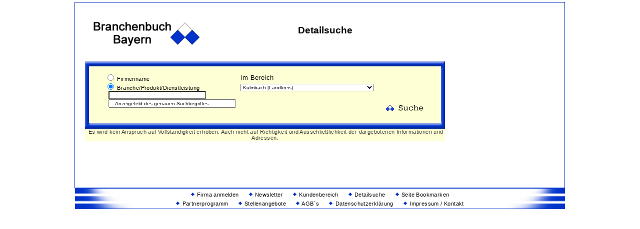

--- FILE ---
content_type: text/html; charset=UTF-8
request_url: https://branchenbuch-bayern.de/detailsuche/index.php?mid_lkr=48&id_lkr=48&x=1&mhaupt=
body_size: 4312
content:
<!DOCTYPE HTML PUBLIC "-//W3C//DTD HTML 4.0 Transitional//EN">
<HTML>
<HEAD>
<TITLE>www.branchenbuch-bayern.de</TITLE>
<META NAME="Generator" CONTENT="EditPlus">
<META NAME="Author" CONTENT="">
<META NAME="Keywords" CONTENT="">
<META NAME="Description" CONTENT="">

<script LANGUAGE="JavaScript"><!--
	window.defaultStatus='';

function MM_swapImgRestore() { //v3.0
  var i,x,a=document.MM_sr; for(i=0;a&&i<a.length&&(x=a[i])&&x.oSrc;i++) x.src=x.oSrc;
}

function MM_swapImage() { //v3.0
  var i,j=0,x,a=MM_swapImage.arguments; document.MM_sr=new Array; for(i=0;i<(a.length-2);i+=3)
   if((x=MM_findObj(a[i]))!=null){document.MM_sr[j++]=x; if(!x.oSrc) x.oSrc=x.src; x.src=a[i+2];}
}

function MM_findObj(n, d) { //v3.0
  var p,i,x;  if(!d) d=document; if((p=n.indexOf("?"))>0&&parent.frames.length) {
    d=parent.frames[n.substring(p+1)].document; n=n.substring(0,p);}
  if(!(x=d[n])&&d.all) x=d.all[n]; for (i=0;!x&&i<d.forms.length;i++) x=d.forms[i][n];
  for(i=0;!x&&d.layers&&i<d.layers.length;i++) x=MM_findObj(n,d.layers[i].document); return x;
}

function MM_displayStatusMsg(msgStr) { //v1.0
  status=msgStr;
  document.MM_returnValue = true;
}

// -->
</script>
<SCRIPT LANGUAGE="JavaScript">
<!--
function bookmark(){
var bookmarkurl="https://branchenbuch-bayern.de";
var bookmarktitle="www.branchenbuch-bayern.de";

if(document.all){
window.external.AddFavorite(bookmarkurl,bookmarktitle);
}
}
//-->
</SCRIPT>
<link rel="stylesheet" href="../global/branchenbuch_suche.css">

</HEAD>
<body topmargin="0" leftmargin="0"><CENTER>
<span style="font-size:3px;">&nbsp;<BR></span>
<TABLE width="984" cellpadding="0" cellspacing="0">
<tr>
	<td width="2" style="font-size:1px;">&nbsp;</td><td width="980" style="border-left: 1px solid #0033cc;border-right: 1px solid #0033cc;border-top: 1px solid #0033cc;padding:20px;" valign="top">

<TABLE width="760" cellspacing="0" cellpadding="0">
<TR>
	<TD width="255" style="padding:10px;">
	<A HREF="../index1.html"><IMG SRC="../branchenbuch/logo-228x60.gif" WIDTH="228" HEIGHT="60" BORDER=0 ALT="Branchenbuch Bayern Startseite"><!-- <IMG SRC="../branchenbuch/logo-270x90.gif" WIDTH="270" HEIGHT="90" BORDER=0 ALT="Branchenbuch Bayern Startseite"> --></A>

	</TD>
	<TD width="5" style="font-size:1px;">&nbsp;</TD>
	<TD width="500">

									<table cellpadding="0" cellspacing="0" border="0" style="BACKGROUND-COLOR: #ffffff" width="500">										<tr height="19" bgcolor="#ffffff">											<td width=10></td><td></td>											<td width="10"></td>											<td width="50"></td>											<td width="10"></td>										</tr>										<tr height="35" bgcolor="#ffffff">											<td width=10></td><td valign="middle" width="420" class="landkreis" style="font-size:25 px;">Detailsuche										</td>											<td width="10"></td>											<td width="50" valign="middle"><!-- Landkreislogo --></td>											<td width="10"></td>										</tr>										<tr height="1" bgcolor="#ffffff">											<td width=10></td><td valign="middle" width="420"></td>											<td width="10"></td>											<td width="50" valign="middle" bgcolor="#ffffff"></td>											<td width="10"></td>										</tr>										<tr height="24" style="BACKGROUND-COLOR: #ffffff">											<td align="left"></td>											<td valign="top" colspan="4" style="font-size: 11 pt"><nobr>												</td>										</tr>									</table>
</TD>
</TR>
</TABLE>


<!-- Tabelle Kopf Ende -->

<!-- Contentbereich Beginn -->
<!-- <TABLE width="760" cellspacing="0" cellpadding="0">
<tr>
	<td width="760" style="padding:20px;" valign="top"> -->
<!-- Ergebnis anzeigen Beginn --><BR><TABLE width=720 height=135 border=0 cellpadding=0 cellspacing=0>	<!-- Tabelle Suchfeld Anfang -->
<TR>
	<TD width="40" class="suchfeld"><IMG SRC="../branchenbuch/suchmaskelinks.gif" WIDTH="40" HEIGHT="135" BORDER=0></TD>
	<TD width="640" class="suchfeld">
			
	<table border="0" width="640" height="135" cellspacing="0" cellpadding="0">
		<tr class="suchfeld" valign="top">
		<td colspan=3><IMG SRC="../branchenbuch/suchmaskeoben.gif" WIDTH="640" HEIGHT="15" BORDER=0></td>
		</tr>
		<tr class="suchfeld" valign="top">
		<td>
		<FORM accept-charset="utf-8" METHOD=GET ACTION="index.php">
<INPUT TYPE="hidden" name="mid_lkr" value="48">
<INPUT TYPE="hidden" name="mhaupt" value="">
<INPUT TYPE="hidden" name="mpage" value="">
<INPUT TYPE="hidden" name="show" value="">
<INPUT TYPE="hidden" name="xalt" value="1">
<INPUT TYPE="hidden" name="Oid_aktuell" value="0">
<INPUT TYPE="hidden" name="Uid_aktuell" value="">
<INPUT TYPE="hidden" name="stringalt" value="">
<INPUT TYPE="hidden" name="id_lkr_alt" value="48">
<INPUT TYPE="hidden" name="rubrikname" value="">
<INPUT TYPE="hidden" name="sm" value="2">

			<div  ><nobr><INPUT TYPE="radio" NAME="x" value="2" onclick="document.forms[0].string.focus();" >&nbsp;Firmenname</nobr></div>
			<div ><nobr><INPUT TYPE="radio" NAME="x" value="1" onclick="document.forms[0].string.focus();"  checked>&nbsp;Branche/Produkt/Dienstleistung</nobr></div>

<nobr>&nbsp; <INPUT TYPE="text" NAME="string" size="30" maxlength="50"  value="" style="background-color: #ffffff; font-size: 10px"><BR>

			<nobr>&nbsp; <INPUT TYPE="text" NAME="branchenname" size="40" maxlength="100"  value=" - Anzeigefeld des genauen Suchbegriffes - " style="font-size: 10px" readonly>
		</td>
		<td valign="center">
			<!-- Tabelle Suchbereich  -->
			<TABLE bgcolor="#ffffd5" cellpadding=0 cellspacing=0>
			<TR>
				<TD class="menue"> &nbsp;im Bereich</TD>
			</TR>
			<TR>
				<TD class="menue">
				&nbsp;<SELECT NAME="id_lkr" style="font-size: 10px" OnChange="submit();">
<option value="" >Gesamt Bayern</option>
<option value="1" >Aichach-Friedberg [Landkreis]</option>
<option value="2" >Alt&ouml;tting [Landkreis]</option>
<option value="3" >Amberg [Stadtkreis]</option>
<option value="4" >Amberg-Sulzbach [Stadt Amberg u. Landkreis]</option>
<option value="5" >Ansbach [Stadtkreis]</option>
<option value="6" >Ansbach [Stadt Ansbach u. Landkreis]</option>
<option value="7" >Aschaffenburg [Stadtkreis]</option>
<option value="8" >Aschaffenburg [Stadt Aschaffenburg u. Landkreis]</option>
<option value="9" >Augsburg [Stadtkreis]</option>
<option value="10" >Augsburg [Stadt Augsburg u. Landkreis]</option>
<option value="11" >Bad Kissingen [Landkreis]</option>
<option value="12" >Bad T&ouml;lz-Wolfratshausen [Landkreis]</option>
<option value="13" >Bamberg [Stadtkreis]</option>
<option value="14" >Bamberg [Stadt Bamberg u. Landkreis]</option>
<option value="15" >Bayreuth [Stadtkreis]</option>
<option value="16" >Bayreuth [Stadt Bayreuth u. Landkreis]</option>
<option value="17" >Berchtesgadener Land [Landkreis]</option> 
<option value="18" >Cham [Landkreis]</option>
<option value="19" >Coburg [Stadtkreis]</option>
<option value="20" >Coburg [Stadt Coburg u. Landkreis]</option>
<option value="21" >Dachau [Landkreis]</option>
<option value="22" >Deggendorf [Landkreis]</option>
<option value="23" >Dillingen a.d. Donau [Landkreis]</option>
<option value="24" >Dingolfing-Landau [Landkreis]</option>
<option value="25" >Donau-Ries [Landkreis]</option>
<option value="26" >Ebersberg [Landkreis]</option>
<option value="27" >Eichst&auml;tt [Landkreis]</option>
<option value="28" >Erding [Landkreis]</option>
<option value="29" >Erlangen [Stadtkreis]</option>
<option value="30" >Erlangen-H&ouml;chstadt [Landkreis]</option>
<option value="31" >Forchheim [Landkreis]</option>
<option value="32" >Freising [Landkreis]</option> 
<option value="33" >Freyung-Grafenau [Landkreis]</option>
<option value="34" >F&uuml;rstenfeldbruck [Landkreis]</option> 
<option value="35" >F&uuml;rth [Stadtkreis]</option>
<option value="36" >F&uuml;rth [Stadt Fürth u. Landkreis]</option>
<option value="37" >Garmisch-Partenkirchen [Landkreis]</option>
<option value="38" >G&uuml;nzburg [Landkreis]</option>
<option value="39" >Ha&szlig;berge [Landkreis]</option>
<option value="40" >Hof [Stadtkreis]</option>
<option value="41" >Hof [Stadt Hof u. Landkreis]</option> 
<option value="42" >Ingolstadt [Stadtkreis]</option>
<option value="43" >Kaufbeuren [Stadtkreis]</option>
<option value="44" >Kelheim [Landkreis]</option>
<option value="45" >Kempten im Allg&auml;u [Stadtkreis]</option>
<option value="46" >Kitzingen [Landkreis]</option>
<option value="47" >Kronach [Landkreis]</option>
<option value="48" selected>Kulmbach [Landkreis]</option>
<option value="49" >Landsberg a. Lech [Landkreis]</option>
<option value="50" >Landshut [Stadtkreis]</option>
<option value="51" >Landshut [Stadt Landshut u. Landkreis]</option>
<option value="52" >Lichtenfels [Landkreis]</option>
<option value="53" >Lindau am Bodensee [Landkreis]</option>
<option value="54" >Main-Spessart [Landkreis]</option>
<option value="55" >Memmingen [Stadtkreis]</option>
<option value="56" >Miesbach [Landkreis]</option>
<option value="57" >Miltenberg [Landkreis]</option>
<option value="58" >M&uuml;hldorf a. Inn [Landkreis]</option>
<option value="59" >M&uuml;nchen [Stadtkreis]</option>
<option value="60" >M&uuml;nchen [Landkreis]</option>
<option value="61" >Neu-Ulm [Landkreis]</option>
<option value="62" >Neuburg-Schrobenhausen [Landkreis]</option>
<option value="63" >Neumarkt i.d. Oberpfalz [Landkreis]</option>
<option value="64" >Neustadt/Aisch-Bad Windsheim [Landkreis]</option>
<option value="65" >Neustadt a.d. Waldnaab [Stadt Weiden u. Landkreis]</option>
<option value="66" >N&uuml;rnberg [Stadtkreis]</option>
<option value="67" >N&uuml;rnberger Land [Landkreis]</option>
<option value="68" >Oberallg&auml;u [Stadt Kempten u. Landkreis]</option>
<option value="69" >Ostallg&auml;u [Stadt Kaufbeuren u. Landkreis]</option>
<option value="70" >Passau [Stadtkreis]</option>
<option value="71" >Passau [Landkreis]</option>
<option value="72" >Pfaffenhofen a.d. Ilm [Landkreis]</option>
<option value="73" >Regen [Landkreis]</option>
<option value="74" >Regensburg [Stadtkreis]</option>
<option value="75" >Regensburg [Stadt Regensburg u. Landkreis]</option>
<option value="76" >Rh&ouml;n-Grabfeld [Landkreis]</option>
<option value="77" >Rosenheim [Stadtkreis]</option>
<option value="78" >Rosenheim [Stadt Rosenheim u. Landkreis]</option>
<option value="79" >Roth [Landkreis]</option>
<option value="80" >Rottal-Inn [Landkreis]</option>
<option value="81" >Schwabach [Stadtkreis]</option>
<option value="82" >Schwandorf [Landkreis]</option>
<option value="83" >Schweinfurt [Stadtkreis]</option>
<option value="84" >Schweinfurt [Landkreis]</option>
<option value="85" >Starnberg [Landkreis]</option>
<option value="86" >Straubing [Stadtkreis]</option>
<option value="87" >Straubing-Bogen [Stadt Straubing u. Landkreis]</option>
<option value="88" >Tirschenreuth [Landkreis]</option>
<option value="89" >Traunstein</option>
<option value="90" >Unterallg&auml;u [Stadt Memmingen u. Landkreis]</option>
<option value="91" >Weiden i.d. Opf. [Stadtkreis]</option>
<option value="92" >Weilheim-Schongau [Landkreis]</option>
<option value="93" >Wei&szlig;enburg-Gunzenhausen [Landkreis]</option>
<option value="94" >Wunsiedel i. Fichtelgebirge [Landkreis]</option>
<option value="95" >W&uuml;rzburg [Stadtkreis]</option>
<option value="96" >W&uuml;rzburg [Stadt Würzburg u. Landkreis]</option>
</SELECT>
				</TD>
			</TR>

		</TABLE> 
<!-- Tabelle Suchbereich Ende -->
		</TD>
		<TD valign=bottom>
				<INPUT TYPE="image" src="../branchenbuch/suchen.gif" name="suche" value="Suchen"><BR><BR>
		</TD>
		</tr>
		<tr class="suchfeld" valign="bottom">
		<td colspan=3><IMG SRC="../branchenbuch/suchmaskeunten.gif" WIDTH="640" HEIGHT="15" BORDER=0></td>
		</tr></FORM>
</table>
	
	</TD>
	<TD width="40" class="suchfeld"><IMG SRC="../branchenbuch/suchmaskerechts.gif" WIDTH="40" HEIGHT="135" BORDER=0></TD>
</TR>
</TABLE><!-- Tabelle Suchfeld Ende -->
<TABLE width="720" border=0 cellpadding=0 cellspacing=0>
<TR>
	<TD class="suchfeld" align="center">&nbsp;<FONT COLOR="#3c3c3c">Es wird kein Anspruch auf Vollständigkeit erhoben. Auch nicht auf Richtigkeit und Ausschließlichkeit der dargebotenen Informationen und Adressen.</FONT></TD>
</TR>
</TABLE>
<BR><BR>

<!-- Rechtes Werbefeld ausblenden bis Ende der Eingabemaske -->
</td><td width="2" style="font-size:1px;">&nbsp;</td>
</tr>
</TABLE>
<TABLE width="984" cellpadding="0" cellspacing="0">
<tr>
	<td width="2" style="font-size:1px;">&nbsp;</td><td width="760" style="border-left: 1px solid #0033cc;border-bottom: 1px solid #0033cc;padding:10px;">
<!-- Rechtes Werbefeld ausblenden bis Ende der Eingabemaske - Ende -->
<!-- Ergebnis Ende -->
<!-- 	</td>
</tr>
</TABLE> -->
<!-- Contentbereich Ende -->

&nbsp;
<!-- Außentabelle -->
	</td>
	<td width="220" style="border-right: 1px solid #0033cc;border-bottom: 1px solid #0033cc;padding:5px;" valign="top"><!-- bgcolor="#F4FAFF"  border-top: 1px solid #0033cc;border-left: 1px solid #0033cc; -->
	<!-- <TABLE border="0" cellpadding="0" cellspacing="0" width="100%">
				<TR>
					<TD style="font-family:arial; font-size:10pt; font-weight:bold; background-color:#D8E2FF;"> &nbsp; &nbsp; Partner: </TD>
				</TR>
	</TABLE> -->
	<CENTER>
	<!-- Rechte Werbespalte --><BR>
<!-- <IMG SRC="../../Banner-Bsp-BBY/168x60-3.gif" WIDTH="200" HEIGHT="60" BORDER="0">
<BR><BR>
<IMG SRC="../../Banner-Bsp-BBY/168x60-13.gif" WIDTH="200" HEIGHT="60" BORDER="0">
<BR><BR>
<IMG SRC="../../Banner-Bsp-BBY/168x60-4.gif" WIDTH="168" HEIGHT="60" BORDER="0">
<BR><BR>
<IMG SRC="../../Banner-Bsp-BBY/168x60-7.gif" WIDTH="168" HEIGHT="60" BORDER="0">
<BR><BR>
<IMG SRC="../../Banner-Bsp-BBY/168x60-6.gif" WIDTH="200" HEIGHT="80" BORDER="0">
<BR><BR>
<IMG SRC="../../Banner-Bsp-BBY/168x60-8.gif" WIDTH="200" HEIGHT="80" BORDER="0">
<BR><BR> -->
<!-- 
<IMG SRC="../Banner-Bsp-BBY/168x60-2.gif" WIDTH="168" HEIGHT="60" BORDER="0">
<BR><BR> -->


</CENTER>
	</td><td width="2" style="font-size:1px;">&nbsp;</td>
</tr>
</TABLE>


<TABLE width="984" cellpadding="0" cellspacing="0">
<tr>
	<td width="2" style="font-size:1px;">&nbsp;</td><td width="980" valign="top">

<table width="980" border="0" cellpadding="0" cellspacing="0" style="border-top: 1px solid #0033cc;border-bottom: 1px solid #0033cc;">
	<tr>
		<td width="130" align="left"><IMG SRC="../branchenbuch/neu_1.jpg" WIDTH="115" HEIGHT="40" BORDER="0"></td><td width="*%"><CENTER><nobr><A HREF="../anmelden/index.php" class="kopflink"><IMG SRC="../branchenbuch/listpointblau.gif" WIDTH="9" HEIGHT="9" BORDER="0"> Firma anmelden</A> &nbsp; &nbsp; <A HREF="../newsletter/" class="kopflink"><IMG SRC="../branchenbuch/listpointblau.gif" WIDTH="9" HEIGHT="9" BORDER="0"> Newsletter</A> &nbsp; &nbsp; <A HREF="../loginbereich/index.php" class="kopflink"><IMG SRC="../branchenbuch/listpointblau.gif" WIDTH="9" HEIGHT="9" BORDER=0> Kundenbereich</A> &nbsp; &nbsp; <A HREF="../detailsuche/index.php?mid_lkr=48&id_lkr=48&x=1&mhaupt=" class="kopflink"><IMG SRC="../branchenbuch/listpointblau.gif" WIDTH="9" HEIGHT="9" BORDER="0"> Detailsuche</A> &nbsp; &nbsp; <A HREF="javascript:bookmark();" class="kopflink"> <IMG SRC="../branchenbuch/listpointblau.gif" WIDTH="9" HEIGHT="9" BORDER=0> Seite Bookmarken</A></nobr><BR><nobr><A HREF="https://www.branchenbuch-bayern.de/down/" class="kopflink" target="_blank"> <IMG SRC="../branchenbuch/listpointblau.gif" WIDTH="9" HEIGHT="9" BORDER=0> Partnerprogramm</A> &nbsp; &nbsp; <A HREF="../jobs/index.php" class="kopflink"><IMG SRC="../branchenbuch/listpointblau.gif" WIDTH="9" HEIGHT="9" BORDER="0"> Stellenangebote</A> &nbsp; &nbsp; <A HREF="../kontakt/agb.php" class="kopflink"> <IMG SRC="../branchenbuch/listpointblau.gif" WIDTH="9" HEIGHT="9" BORDER=0> AGB´s</A> &nbsp; &nbsp; <A HREF="../kontakt/datenschutz.php" class="kopflink"><IMG SRC="../branchenbuch/listpointblau.gif" WIDTH="9" HEIGHT="9" BORDER=0> Datenschutzerkl&auml;rung</A> &nbsp; &nbsp; <A HREF="../kontakt/index.php" class="kopflink"><IMG SRC="../branchenbuch/listpointblau.gif" WIDTH="9" HEIGHT="9" BORDER=0> Impressum / Kontakt</A></nobr></CENTER></td><td width="130" align="right"><IMG SRC="../branchenbuch/neu_1r.gif" WIDTH="115" HEIGHT="40" BORDER="0"></td>
	</tr>
</table>
<!-- <table width="760" border="0" cellpadding="0" cellspacing="0" style="border-top: 1px solid #0033cc;border-bottom: 1px solid #0033cc;">
	<tr>
		<td width="10" class="blauerbalken"></td><td class="blauerbalken" width="126">&nbsp;</td><td width="115"><IMG SRC="../branchenbuch/neu_1.jpg" WIDTH="115" HEIGHT="16" BORDER=0></td><td width="80"><A HREF="../index.php" class="kopflink"><IMG SRC="../branchenbuch/listpointblau.gif" WIDTH="9" HEIGHT="9" BORDER="0"> Startseite</A></td><td width="105"><A HREF="../loginbereich/index.php" class="kopflink"><IMG SRC="../branchenbuch/listpointblau.gif" WIDTH="9" HEIGHT="9" BORDER="0"> Kundenbereich</A></td><td width="105"><A HREF="../anmelden/index.php" class="kopflink"><IMG SRC="../branchenbuch/listpointblau.gif" WIDTH="9" HEIGHT="9" BORDER="0"> Firma anmelden</A></td><td width="115"><nobr><A HREF="../jobs/index.php" class="kopflink"><IMG SRC="../branchenbuch/listpointblau.gif" WIDTH="9" HEIGHT="9" BORDER="0"> Stellenangebote</A></nobr></td><td width="90"><A HREF="../detailsuche/" class="kopflink"><IMG SRC="../branchenbuch/listpointblau.gif" WIDTH="9" HEIGHT="9" BORDER="0"> Detailsuche</A></td><td width="14"></td>
	</tr>
</table>
<table width="760" border="0" cellpadding="0" cellspacing="0" style="border-top: 1px solid #0033cc;border-bottom: 1px solid #0033cc;">
	<tr>
		<td class="blauerbalken" width="170">&nbsp; </td>
		<td width="130"><IMG SRC="../branchenbuch/neu_1.jpg" WIDTH="115" HEIGHT="16" BORDER="0"></td>
		<td width="115"><nobr><A HREF="https://www.branchenbuch-bayern.de/down/" class="kopflink" target="_blank"> <IMG SRC="../branchenbuch/listpointblau.gif" WIDTH="9" HEIGHT="9" BORDER="0"> Partnerprogramm</A></nobr></td>
		<td width="125"><nobr><A HREF="javascript:bookmark();" class="kopflink"> <IMG SRC="../branchenbuch/listpointblau.gif" WIDTH="9" HEIGHT="9" BORDER="0"> Seite bookmarken</A></nobr></td>
		<td width="80"><nobr><A HREF="../kontakt/agb.php" class="kopflink"><IMG SRC="../branchenbuch/listpointblau.gif" WIDTH="9" HEIGHT="9" BORDER="0"> AGB´s</A></nobr></td>
		<td width="140"><nobr><A HREF="../kontakt/index.php" class="kopflink"><IMG SRC="../branchenbuch/listpointblau.gif" WIDTH="9" HEIGHT="9" BORDER="0"> Impressum / Kontakt</A></nobr></td>
	</tr>
</table> -->
<!-- Fuß Ende -->

</td><td width="2" style="font-size:1px;">&nbsp;</td>
</tr>
</TABLE>

</CENTER>


</body>
</html>

--- FILE ---
content_type: text/css
request_url: https://branchenbuch-bayern.de/global/branchenbuch_suche.css
body_size: 871
content:
		<style type="text/css"><!--	
.muell { background-color: #ffffff; }

.suchfelda { color: #000000; letter-spacing: 0.2pt; font-size: 8pt; font-family: Arial; border-left: thin groove #0033cc; }
.suchfeld { background-color: #ffffd5; letter-spacing: 0.3pt; COLOR: #000000; font-size: 8pt; font-family: Arial; TEXT-DECORATION: none  }
.suchfeld2 { border-left: thick groove #0033cc; border-right: thick groove #0033cc;  border-top: thick groove #0033cc; border-bottom: thick groove #0033cc; padding: 5px; }
.zumsuchergebnislink:active { color: #0033cc; letter-spacing: 0.3pt; font-size: 8pt; font-weight: bold; font-family: Arial; TEXT-DECORATION: underline }
.zumsuchergebnislink:link { color: #0033cc; letter-spacing: 0.3pt; font-size: 8pt; font-weight: bold; font-family: Arial; TEXT-DECORATION: underline }
.zumsuchergebnislink:visited { color: #0033cc; letter-spacing: 0.3pt; font-size: 8pt; font-weight: bold; font-family: Arial; TEXT-DECORATION: underline }
.zumsuchergebnislink:hover { color: red; letter-spacing: 0.3pt; font-size: 8pt; font-weight: bold; font-family: Arial; TEXT-DECORATION: underline  }
.suchfeldlink:active { color: black; letter-spacing: 0.3pt; font-size: 8pt; font-family: Arial; TEXT-DECORATION: underline }
.suchfeldlink:link { color: black; letter-spacing: 0.3pt; font-size: 8pt; font-family: Arial; TEXT-DECORATION: underline }
.suchfeldlink:visited { color: black; letter-spacing: 0.3pt; font-size: 8pt; font-family: Arial; TEXT-DECORATION: underline }
.suchfeldlink:hover { color: red; letter-spacing: 0.3pt; font-size: 8pt; font-family: Arial; TEXT-DECORATION: underline  }

.werbefeld { padding: 3pt 3pt; border-left: thin dotted #0033cc;  border-top: thin groove #0033cc; background-color: #ffffff; COLOR: #ffffff; font-weight: normal; font-size: 8pt; color: #000000; font-family: Arial; TEXT-DECORATION: none  }
.werbefeld2 { padding: 3pt 3pt; border-right: thin dotted #0033cc;  border-top: thin groove #0033cc; background-color: #ffffff; COLOR: #ffffff; font-weight: normal; font-size: 8pt; color: #000000; font-family: Arial; TEXT-DECORATION: none}
.werbefeldlink:active { padding: 3pt 3pt; color: #000000; font-size: 8pt; font-family: Arial; TEXT-DECORATION: underline }
.werbefeldlink:link { padding: 3pt 3pt; color: #000000; font-size: 8pt; font-family: Arial; TEXT-DECORATION: underline }
.werbefeldlink:visited { padding: 3pt 3pt; color: #000000; font-size: 8pt; font-family: Arial; TEXT-DECORATION: underline }
.werbefeldlink:hover { padding: 3pt 3pt; color: red; font-size: 8pt; font-family: Arial; TEXT-DECORATION: underline  }

.suchergebnis { color: #000000; letter-spacing: 0.3pt; font-size: 8pt; font-family: Arial; }
.suchergebnisbranche { color: blue; letter-spacing: 0.3pt; font-size: 14pt; font-weight: bold; font-family: Arial;}
.suchergebnisfirma { color: black; letter-spacing: 0.3pt; font-size: 12pt; font-weight: bold; font-family: Arial;}
.suchergebniskurzbeschreibung { color: #000000; letter-spacing: 0.3pt; font-size: 9pt; font-weight: normal; font-family: arial;}
.suchergebnislink:active { color: blue; letter-spacing: 0.3pt; font-size: 8pt; font-family: Arial; TEXT-DECORATION: underline }
.suchergebnislink:link { color: blue; letter-spacing: 0.3pt; font-size: 8pt; font-family: Arial; TEXT-DECORATION: underline }
.suchergebnislink:visited { color: #800080; letter-spacing: 0.3pt; font-size: 8pt; font-family: Arial; TEXT-DECORATION: underline }
.suchergebnislink:hover { color: red; letter-spacing: 0.3pt; font-size: 8pt; font-family: Arial; TEXT-DECORATION: underline  }

.menue { padding: 2px; color: #000000; letter-spacing: 0.3pt; font-size: 10pt; font-family: Arial;}
A.weitersuchen:link {COLOR: blue; TEXT-DECORATION: underline}
A.weitersuchen:visited {	COLOR: blue; TEXT-DECORATION: underline}
A.weitersuchen:active {	COLOR: blue; TEXT-DECORATION: underline}
A.weitersuchen:hover {	COLOR: red; TEXT-DECORATION: underline}

A.link2:link {COLOR: blue; TEXT-DECORATION: none}
A.link2:visited {	COLOR: #800080; TEXT-DECORATION: none}
A.link2:active {	COLOR: red; TEXT-DECORATION: none}
A.link2:hover {	COLOR: red; TEXT-DECORATION: underline}

A.black:link {COLOR: blue; font-family: Arial; TEXT-DECORATION: none}
A.black:visited {	COLOR: blue; font-family: Arial; TEXT-DECORATION: none}
A.black:active {	COLOR: blue; font-family: Arial; TEXT-DECORATION: none}
A.black:hover {	COLOR: red; font-family: Arial; TEXT-DECORATION: underline}

.ueberschriftsuchergebnis { background-color: #ffffff; padding: 0em; COLOR: #000000; font-weight: normal; font-size: 9pt; font-family: Arial; TEXT-DECORATION: underline  }
.branchenbuch { color: #000000; font-weight: bold; font-size: 14pt; font-family: Arial; text-decoration: none; text-align: left; }
.landkreis { color: #000000; font-weight: bold; font-size: 14pt; font-family: Arial; text-decoration: none; text-align: center; }
.branchenbuchlink:active { color: blue; letter-spacing: 0.4pt; font-size: 8pt; font-family: Arial; TEXT-DECORATION: underline }
.branchenbuchlink:link { color: blue; letter-spacing: 0.4pt; font-size: 8pt; font-family: Arial; TEXT-DECORATION: underline }
.branchenbuchlink:visited { color: blue; letter-spacing: 0.4pt; font-size: 8pt; font-family: Arial; TEXT-DECORATION: underline }
.branchenbuchlink:hover { color: red; letter-spacing: 0.4pt; font-size: 8pt; font-family: Arial; TEXT-DECORATION: underline  }
.kopflink:active { color: black; font-weight: normal; letter-spacing: 0.3pt; font-size: 8pt; font-family: Arial; TEXT-DECORATION: none }
.kopflink:link { color: black; font-weight: normal; letter-spacing: 0.3pt; font-size: 8pt; font-family: Arial; TEXT-DECORATION: none }
.kopflink:visited { color: black; font-weight: normal; letter-spacing: 0.3pt; font-size: 8pt; font-family: Arial; TEXT-DECORATION: none }
.kopflink:hover { color: red; font-weight: normal; letter-spacing: 0.3pt; font-size: 8pt; font-family: Arial; TEXT-DECORATION: none  }
.blauerbalken { background-color: #0033cc; padding: 0em; COLOR: #ffffff; font-weight: bold; font-size: 9pt; font-family: Arial; TEXT-DECORATION: none  }
.fussbalken { padding: 0em; COLOR: #ffffff; font-weight: bold; font-size: 9pt; font-family: Arial; TEXT-DECORATION: none  }
.weisserbalken { background-color: #ffffff; border-left: thin groove #0033cc; border-right: thin groove #0033cc; border-top: thin groove #0033cc; border-bottom: thin groove #0033cc; COLOR: #000000; font-weight: bold; font-size: 9pt; font-family: Arial; TEXT-DECORATION: none  }
.suchenach { padding: 5px; color: #000000; letter-spacing: 0.3pt; font-size: 10pt; font-family: Arial;}
.suchmeldung { background-color: #ffffd5; letter-spacing: 0.3pt; padding: 0em; COLOR: blue; font-weight: bold; font-size: 8pt; font-family: Arial; TEXT-DECORATION: none }
.suchmeldungneutral { background-color: #ffffd5; letter-spacing: 0.3pt; padding: 0em; COLOR: #000000; font-weight: bold; font-size: 8pt; font-family: Arial; TEXT-DECORATION: none }
.ueberschrift {  background-color: #ffffff; border-bottom: thin groove #ffffff; COLOR: #000000; font-size: 13pt; font-weight: bold; font-family: Arial; TEXT-DECORATION: none  }

body {margin=0; font-family: Arial;}			-->		</style>